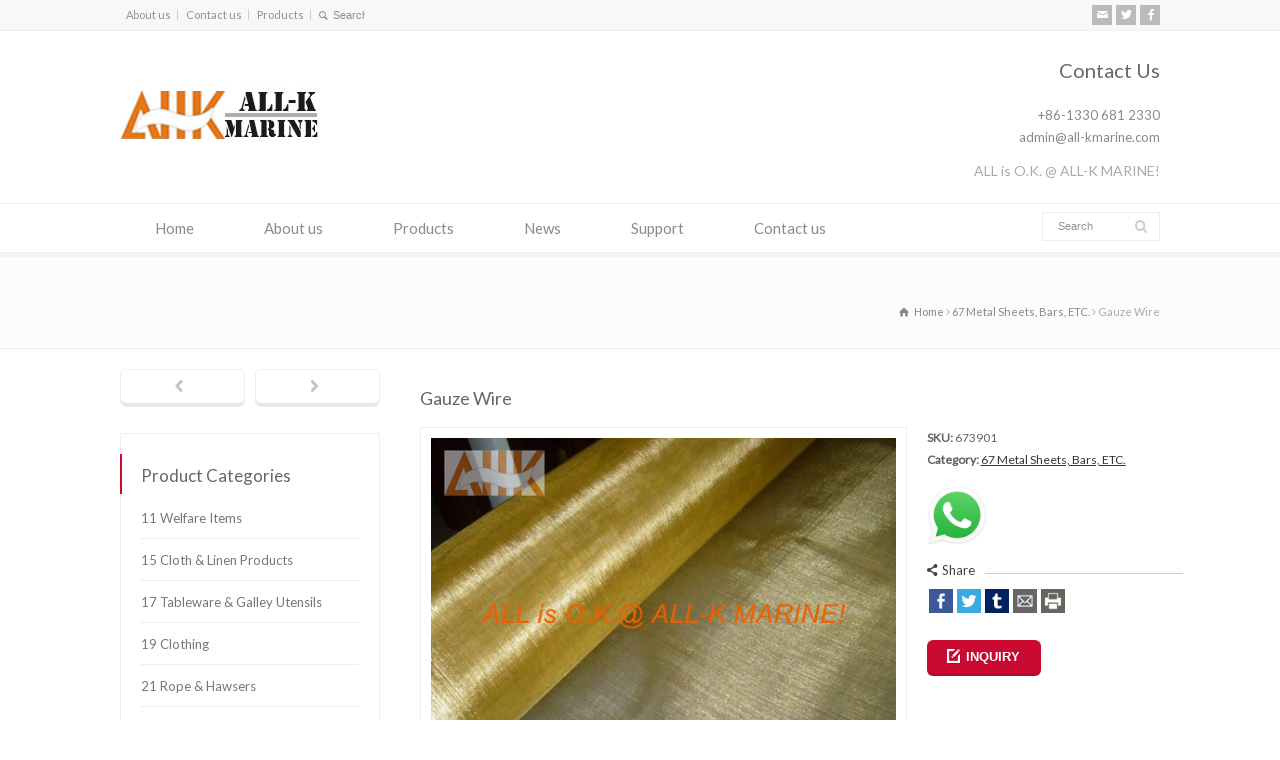

--- FILE ---
content_type: text/html; charset=UTF-8
request_url: https://www.all-kmarine.com/product-detail/gauze-wire/
body_size: 19121
content:
<!doctype html>
<html lang="en-US" class="no-js">
<head> 
<meta charset="UTF-8" />  
<meta name="viewport" content="width=device-width, initial-scale=1, maximum-scale=1"><link rel="alternate" type="application/rss+xml" title="All-K Marine Co., Ltd. RSS Feed" href="https://www.all-kmarine.com/feed/" />
<link rel="alternate" type="application/atom+xml" title="All-K Marine Co., Ltd. Atom Feed" href="https://www.all-kmarine.com/feed/atom/" />
<link rel="pingback" href="https://www.all-kmarine.com/xmlrpc.php" />
<title>Gauze Wire &#8211; All-K Marine Co., Ltd.</title>
<meta name='robots' content='max-image-preview:large' />
<link rel='dns-prefetch' href='//fonts.googleapis.com' />
<link rel="alternate" type="application/rss+xml" title="All-K Marine Co., Ltd. &raquo; Feed" href="https://www.all-kmarine.com/feed/" />
<script type="text/javascript">
window._wpemojiSettings = {"baseUrl":"https:\/\/s.w.org\/images\/core\/emoji\/14.0.0\/72x72\/","ext":".png","svgUrl":"https:\/\/s.w.org\/images\/core\/emoji\/14.0.0\/svg\/","svgExt":".svg","source":{"concatemoji":"https:\/\/www.all-kmarine.com\/wp-includes\/js\/wp-emoji-release.min.js?ver=6.2.2"}};
/*! This file is auto-generated */
!function(e,a,t){var n,r,o,i=a.createElement("canvas"),p=i.getContext&&i.getContext("2d");function s(e,t){p.clearRect(0,0,i.width,i.height),p.fillText(e,0,0);e=i.toDataURL();return p.clearRect(0,0,i.width,i.height),p.fillText(t,0,0),e===i.toDataURL()}function c(e){var t=a.createElement("script");t.src=e,t.defer=t.type="text/javascript",a.getElementsByTagName("head")[0].appendChild(t)}for(o=Array("flag","emoji"),t.supports={everything:!0,everythingExceptFlag:!0},r=0;r<o.length;r++)t.supports[o[r]]=function(e){if(p&&p.fillText)switch(p.textBaseline="top",p.font="600 32px Arial",e){case"flag":return s("\ud83c\udff3\ufe0f\u200d\u26a7\ufe0f","\ud83c\udff3\ufe0f\u200b\u26a7\ufe0f")?!1:!s("\ud83c\uddfa\ud83c\uddf3","\ud83c\uddfa\u200b\ud83c\uddf3")&&!s("\ud83c\udff4\udb40\udc67\udb40\udc62\udb40\udc65\udb40\udc6e\udb40\udc67\udb40\udc7f","\ud83c\udff4\u200b\udb40\udc67\u200b\udb40\udc62\u200b\udb40\udc65\u200b\udb40\udc6e\u200b\udb40\udc67\u200b\udb40\udc7f");case"emoji":return!s("\ud83e\udef1\ud83c\udffb\u200d\ud83e\udef2\ud83c\udfff","\ud83e\udef1\ud83c\udffb\u200b\ud83e\udef2\ud83c\udfff")}return!1}(o[r]),t.supports.everything=t.supports.everything&&t.supports[o[r]],"flag"!==o[r]&&(t.supports.everythingExceptFlag=t.supports.everythingExceptFlag&&t.supports[o[r]]);t.supports.everythingExceptFlag=t.supports.everythingExceptFlag&&!t.supports.flag,t.DOMReady=!1,t.readyCallback=function(){t.DOMReady=!0},t.supports.everything||(n=function(){t.readyCallback()},a.addEventListener?(a.addEventListener("DOMContentLoaded",n,!1),e.addEventListener("load",n,!1)):(e.attachEvent("onload",n),a.attachEvent("onreadystatechange",function(){"complete"===a.readyState&&t.readyCallback()})),(e=t.source||{}).concatemoji?c(e.concatemoji):e.wpemoji&&e.twemoji&&(c(e.twemoji),c(e.wpemoji)))}(window,document,window._wpemojiSettings);
</script>
<style type="text/css">
img.wp-smiley,
img.emoji {
	display: inline !important;
	border: none !important;
	box-shadow: none !important;
	height: 1em !important;
	width: 1em !important;
	margin: 0 0.07em !important;
	vertical-align: -0.1em !important;
	background: none !important;
	padding: 0 !important;
}
</style>
	<link rel='stylesheet' id='wp-block-library-css' href='https://www.all-kmarine.com/wp-includes/css/dist/block-library/style.min.css?ver=6.2.2' type='text/css' media='all' />
<link rel='stylesheet' id='classic-theme-styles-css' href='https://www.all-kmarine.com/wp-includes/css/classic-themes.min.css?ver=6.2.2' type='text/css' media='all' />
<style id='global-styles-inline-css' type='text/css'>
body{--wp--preset--color--black: #000000;--wp--preset--color--cyan-bluish-gray: #abb8c3;--wp--preset--color--white: #ffffff;--wp--preset--color--pale-pink: #f78da7;--wp--preset--color--vivid-red: #cf2e2e;--wp--preset--color--luminous-vivid-orange: #ff6900;--wp--preset--color--luminous-vivid-amber: #fcb900;--wp--preset--color--light-green-cyan: #7bdcb5;--wp--preset--color--vivid-green-cyan: #00d084;--wp--preset--color--pale-cyan-blue: #8ed1fc;--wp--preset--color--vivid-cyan-blue: #0693e3;--wp--preset--color--vivid-purple: #9b51e0;--wp--preset--gradient--vivid-cyan-blue-to-vivid-purple: linear-gradient(135deg,rgba(6,147,227,1) 0%,rgb(155,81,224) 100%);--wp--preset--gradient--light-green-cyan-to-vivid-green-cyan: linear-gradient(135deg,rgb(122,220,180) 0%,rgb(0,208,130) 100%);--wp--preset--gradient--luminous-vivid-amber-to-luminous-vivid-orange: linear-gradient(135deg,rgba(252,185,0,1) 0%,rgba(255,105,0,1) 100%);--wp--preset--gradient--luminous-vivid-orange-to-vivid-red: linear-gradient(135deg,rgba(255,105,0,1) 0%,rgb(207,46,46) 100%);--wp--preset--gradient--very-light-gray-to-cyan-bluish-gray: linear-gradient(135deg,rgb(238,238,238) 0%,rgb(169,184,195) 100%);--wp--preset--gradient--cool-to-warm-spectrum: linear-gradient(135deg,rgb(74,234,220) 0%,rgb(151,120,209) 20%,rgb(207,42,186) 40%,rgb(238,44,130) 60%,rgb(251,105,98) 80%,rgb(254,248,76) 100%);--wp--preset--gradient--blush-light-purple: linear-gradient(135deg,rgb(255,206,236) 0%,rgb(152,150,240) 100%);--wp--preset--gradient--blush-bordeaux: linear-gradient(135deg,rgb(254,205,165) 0%,rgb(254,45,45) 50%,rgb(107,0,62) 100%);--wp--preset--gradient--luminous-dusk: linear-gradient(135deg,rgb(255,203,112) 0%,rgb(199,81,192) 50%,rgb(65,88,208) 100%);--wp--preset--gradient--pale-ocean: linear-gradient(135deg,rgb(255,245,203) 0%,rgb(182,227,212) 50%,rgb(51,167,181) 100%);--wp--preset--gradient--electric-grass: linear-gradient(135deg,rgb(202,248,128) 0%,rgb(113,206,126) 100%);--wp--preset--gradient--midnight: linear-gradient(135deg,rgb(2,3,129) 0%,rgb(40,116,252) 100%);--wp--preset--duotone--dark-grayscale: url('#wp-duotone-dark-grayscale');--wp--preset--duotone--grayscale: url('#wp-duotone-grayscale');--wp--preset--duotone--purple-yellow: url('#wp-duotone-purple-yellow');--wp--preset--duotone--blue-red: url('#wp-duotone-blue-red');--wp--preset--duotone--midnight: url('#wp-duotone-midnight');--wp--preset--duotone--magenta-yellow: url('#wp-duotone-magenta-yellow');--wp--preset--duotone--purple-green: url('#wp-duotone-purple-green');--wp--preset--duotone--blue-orange: url('#wp-duotone-blue-orange');--wp--preset--font-size--small: 13px;--wp--preset--font-size--medium: 20px;--wp--preset--font-size--large: 36px;--wp--preset--font-size--x-large: 42px;--wp--preset--spacing--20: 0.44rem;--wp--preset--spacing--30: 0.67rem;--wp--preset--spacing--40: 1rem;--wp--preset--spacing--50: 1.5rem;--wp--preset--spacing--60: 2.25rem;--wp--preset--spacing--70: 3.38rem;--wp--preset--spacing--80: 5.06rem;--wp--preset--shadow--natural: 6px 6px 9px rgba(0, 0, 0, 0.2);--wp--preset--shadow--deep: 12px 12px 50px rgba(0, 0, 0, 0.4);--wp--preset--shadow--sharp: 6px 6px 0px rgba(0, 0, 0, 0.2);--wp--preset--shadow--outlined: 6px 6px 0px -3px rgba(255, 255, 255, 1), 6px 6px rgba(0, 0, 0, 1);--wp--preset--shadow--crisp: 6px 6px 0px rgba(0, 0, 0, 1);}:where(.is-layout-flex){gap: 0.5em;}body .is-layout-flow > .alignleft{float: left;margin-inline-start: 0;margin-inline-end: 2em;}body .is-layout-flow > .alignright{float: right;margin-inline-start: 2em;margin-inline-end: 0;}body .is-layout-flow > .aligncenter{margin-left: auto !important;margin-right: auto !important;}body .is-layout-constrained > .alignleft{float: left;margin-inline-start: 0;margin-inline-end: 2em;}body .is-layout-constrained > .alignright{float: right;margin-inline-start: 2em;margin-inline-end: 0;}body .is-layout-constrained > .aligncenter{margin-left: auto !important;margin-right: auto !important;}body .is-layout-constrained > :where(:not(.alignleft):not(.alignright):not(.alignfull)){max-width: var(--wp--style--global--content-size);margin-left: auto !important;margin-right: auto !important;}body .is-layout-constrained > .alignwide{max-width: var(--wp--style--global--wide-size);}body .is-layout-flex{display: flex;}body .is-layout-flex{flex-wrap: wrap;align-items: center;}body .is-layout-flex > *{margin: 0;}:where(.wp-block-columns.is-layout-flex){gap: 2em;}.has-black-color{color: var(--wp--preset--color--black) !important;}.has-cyan-bluish-gray-color{color: var(--wp--preset--color--cyan-bluish-gray) !important;}.has-white-color{color: var(--wp--preset--color--white) !important;}.has-pale-pink-color{color: var(--wp--preset--color--pale-pink) !important;}.has-vivid-red-color{color: var(--wp--preset--color--vivid-red) !important;}.has-luminous-vivid-orange-color{color: var(--wp--preset--color--luminous-vivid-orange) !important;}.has-luminous-vivid-amber-color{color: var(--wp--preset--color--luminous-vivid-amber) !important;}.has-light-green-cyan-color{color: var(--wp--preset--color--light-green-cyan) !important;}.has-vivid-green-cyan-color{color: var(--wp--preset--color--vivid-green-cyan) !important;}.has-pale-cyan-blue-color{color: var(--wp--preset--color--pale-cyan-blue) !important;}.has-vivid-cyan-blue-color{color: var(--wp--preset--color--vivid-cyan-blue) !important;}.has-vivid-purple-color{color: var(--wp--preset--color--vivid-purple) !important;}.has-black-background-color{background-color: var(--wp--preset--color--black) !important;}.has-cyan-bluish-gray-background-color{background-color: var(--wp--preset--color--cyan-bluish-gray) !important;}.has-white-background-color{background-color: var(--wp--preset--color--white) !important;}.has-pale-pink-background-color{background-color: var(--wp--preset--color--pale-pink) !important;}.has-vivid-red-background-color{background-color: var(--wp--preset--color--vivid-red) !important;}.has-luminous-vivid-orange-background-color{background-color: var(--wp--preset--color--luminous-vivid-orange) !important;}.has-luminous-vivid-amber-background-color{background-color: var(--wp--preset--color--luminous-vivid-amber) !important;}.has-light-green-cyan-background-color{background-color: var(--wp--preset--color--light-green-cyan) !important;}.has-vivid-green-cyan-background-color{background-color: var(--wp--preset--color--vivid-green-cyan) !important;}.has-pale-cyan-blue-background-color{background-color: var(--wp--preset--color--pale-cyan-blue) !important;}.has-vivid-cyan-blue-background-color{background-color: var(--wp--preset--color--vivid-cyan-blue) !important;}.has-vivid-purple-background-color{background-color: var(--wp--preset--color--vivid-purple) !important;}.has-black-border-color{border-color: var(--wp--preset--color--black) !important;}.has-cyan-bluish-gray-border-color{border-color: var(--wp--preset--color--cyan-bluish-gray) !important;}.has-white-border-color{border-color: var(--wp--preset--color--white) !important;}.has-pale-pink-border-color{border-color: var(--wp--preset--color--pale-pink) !important;}.has-vivid-red-border-color{border-color: var(--wp--preset--color--vivid-red) !important;}.has-luminous-vivid-orange-border-color{border-color: var(--wp--preset--color--luminous-vivid-orange) !important;}.has-luminous-vivid-amber-border-color{border-color: var(--wp--preset--color--luminous-vivid-amber) !important;}.has-light-green-cyan-border-color{border-color: var(--wp--preset--color--light-green-cyan) !important;}.has-vivid-green-cyan-border-color{border-color: var(--wp--preset--color--vivid-green-cyan) !important;}.has-pale-cyan-blue-border-color{border-color: var(--wp--preset--color--pale-cyan-blue) !important;}.has-vivid-cyan-blue-border-color{border-color: var(--wp--preset--color--vivid-cyan-blue) !important;}.has-vivid-purple-border-color{border-color: var(--wp--preset--color--vivid-purple) !important;}.has-vivid-cyan-blue-to-vivid-purple-gradient-background{background: var(--wp--preset--gradient--vivid-cyan-blue-to-vivid-purple) !important;}.has-light-green-cyan-to-vivid-green-cyan-gradient-background{background: var(--wp--preset--gradient--light-green-cyan-to-vivid-green-cyan) !important;}.has-luminous-vivid-amber-to-luminous-vivid-orange-gradient-background{background: var(--wp--preset--gradient--luminous-vivid-amber-to-luminous-vivid-orange) !important;}.has-luminous-vivid-orange-to-vivid-red-gradient-background{background: var(--wp--preset--gradient--luminous-vivid-orange-to-vivid-red) !important;}.has-very-light-gray-to-cyan-bluish-gray-gradient-background{background: var(--wp--preset--gradient--very-light-gray-to-cyan-bluish-gray) !important;}.has-cool-to-warm-spectrum-gradient-background{background: var(--wp--preset--gradient--cool-to-warm-spectrum) !important;}.has-blush-light-purple-gradient-background{background: var(--wp--preset--gradient--blush-light-purple) !important;}.has-blush-bordeaux-gradient-background{background: var(--wp--preset--gradient--blush-bordeaux) !important;}.has-luminous-dusk-gradient-background{background: var(--wp--preset--gradient--luminous-dusk) !important;}.has-pale-ocean-gradient-background{background: var(--wp--preset--gradient--pale-ocean) !important;}.has-electric-grass-gradient-background{background: var(--wp--preset--gradient--electric-grass) !important;}.has-midnight-gradient-background{background: var(--wp--preset--gradient--midnight) !important;}.has-small-font-size{font-size: var(--wp--preset--font-size--small) !important;}.has-medium-font-size{font-size: var(--wp--preset--font-size--medium) !important;}.has-large-font-size{font-size: var(--wp--preset--font-size--large) !important;}.has-x-large-font-size{font-size: var(--wp--preset--font-size--x-large) !important;}
.wp-block-navigation a:where(:not(.wp-element-button)){color: inherit;}
:where(.wp-block-columns.is-layout-flex){gap: 2em;}
.wp-block-pullquote{font-size: 1.5em;line-height: 1.6;}
</style>
<link rel='stylesheet' id='contact-form-7-css' href='https://www.all-kmarine.com/wp-content/plugins/contact-form-7/includes/css/styles.css?ver=4.3.1' type='text/css' media='all' />
<link rel='stylesheet' id='wpfront-scroll-top-css' href='https://www.all-kmarine.com/wp-content/plugins/wpfront-scroll-top/css/wpfront-scroll-top.css?ver=1.4.4' type='text/css' media='all' />
<link rel='stylesheet' id='normalize-css' href='https://www.all-kmarine.com/wp-content/themes/rttheme18/css/normalize.css?ver=6.2.2' type='text/css' media='all' />
<link rel='stylesheet' id='theme-framework-css' href='https://www.all-kmarine.com/wp-content/themes/rttheme18/css/rt-css-framework.css?ver=6.2.2' type='text/css' media='all' />
<link rel='stylesheet' id='fontello-css' href='https://www.all-kmarine.com/wp-content/themes/rttheme18/css/fontello/css/fontello.css?ver=6.2.2' type='text/css' media='all' />
<link rel='stylesheet' id='jackbox-css' href='https://www.all-kmarine.com/wp-content/themes/rttheme18/js/lightbox/css/jackbox.min.css?ver=6.2.2' type='text/css' media='all' />
<link rel='stylesheet' id='theme-style-all-css' href='https://www.all-kmarine.com/wp-content/themes/rttheme18/css/style.css?ver=6.2.2' type='text/css' media='all' />
<link rel='stylesheet' id='jquery-owl-carousel-css' href='https://www.all-kmarine.com/wp-content/themes/rttheme18/css/owl.carousel.css?ver=6.2.2' type='text/css' media='all' />
<link rel='stylesheet' id='flex-slider-css-css' href='https://www.all-kmarine.com/wp-content/themes/rttheme18/css/flexslider.css?ver=6.2.2' type='text/css' media='all' />
<link rel='stylesheet' id='progression-player-css' href='https://www.all-kmarine.com/wp-content/themes/rttheme18/js/video_player/progression-player.css?ver=6.2.2' type='text/css' media='all' />
<link rel='stylesheet' id='progression-skin-minimal-light-css' href='https://www.all-kmarine.com/wp-content/themes/rttheme18/js/video_player/skin-minimal-light.css?ver=6.2.2' type='text/css' media='all' />
<link rel='stylesheet' id='isotope-css-css' href='https://www.all-kmarine.com/wp-content/themes/rttheme18/css/isotope.css?ver=6.2.2' type='text/css' media='all' />
<link rel='stylesheet' id='jquery-colortip-css' href='https://www.all-kmarine.com/wp-content/themes/rttheme18/css/colortip-1.0-jquery.css?ver=6.2.2' type='text/css' media='all' />
<link rel='stylesheet' id='animate-css' href='https://www.all-kmarine.com/wp-content/themes/rttheme18/css/animate.css?ver=6.2.2' type='text/css' media='all' />
<!--[if IE 7]>
<link rel='stylesheet' id='theme-ie7-css' href='https://www.all-kmarine.com/wp-content/themes/rttheme18/css/ie7.css?ver=6.2.2' type='text/css' media='all' />
<![endif]-->
<!--[if lt IE 9]>
<link rel='stylesheet' id='theme-ltie9-css' href='https://www.all-kmarine.com/wp-content/themes/rttheme18/css/before_ie9.css?ver=6.2.2' type='text/css' media='all' />
<![endif]-->
<link rel='stylesheet' id='easy_table_style-css' href='https://www.all-kmarine.com/wp-content/plugins/easy-table/themes/cuscosky/style.css?ver=1.5.3' type='text/css' media='all' />
<link rel='stylesheet' id='tablepress-default-css' href='https://www.all-kmarine.com/wp-content/plugins/tablepress/css/default.min.css?ver=1.7' type='text/css' media='all' />
<link rel='stylesheet' id='theme-skin-css' href='https://www.all-kmarine.com/wp-content/themes/rttheme18/css/orange-style.css?ver=6.2.2' type='text/css' media='all' />
<style id='theme-skin-inline-css' type='text/css'>
.retina#logo{background: url('https://www.all-kmarine.com/wp-content/uploads/2016/07/ALL-K-MARINE-LOGO-B.jpg') no-repeat scroll 0 0 / 100% auto transparent;-moz-background-size:100%;-webkit-background-size:100%;-o-background-size:100%; background-size: 100%;} .retina#logo img{display: none;}
#navigation_bar > ul > li > a{font-family:'Lato',sans-serif;font-weight:normal !important}.flex-caption,.pricing_table .table_wrap ul > li.caption,.pricing_table .table_wrap.highlight ul > li.caption,.banner p,.sidebar .featured_article_title,.footer_widgets_row .featured_article_title,.latest-news a.title,h1,h2,h3,h4,h5{font-family:'Lato',sans-serif;font-weight:normal !important}body,#navigation_bar > ul > li > a span,.product_info h5,.product_item_holder h5,#slogan_text{font-family:'Lato',sans-serif;font-weight:normal !important}.testimonial .text,blockquote p{font-family:'Lato',sans-serif;font-weight:normal !important}#navigation_bar > ul > li > a{font-size:15px}#navigation_bar > ul > li.current_page_item > a:after,#navigation_bar > ul > li.current-menu-ancestor > a:after,#navigation_bar > ul > li:hover > a:after,#navigation_bar > ul > li > a:after{background-color:#ca0a31}#navigation .sub-menu li a:hover,#navigation .sub-menu li:hover > a{box-shadow:inset 2px 0 0 #ca0a31}#navigation_bar > ul > li.current_page_item > a,#navigation_bar > ul > li.current-menu-ancestor > a,#navigation_bar > ul > li > a:hover,#navigation_bar > ul > li:hover > a{color:#ca0a31}.content_block_background .social_share .s_buttons,.content_block_background .woocommerce span.onsale,.woocommerce-page .content_block_background span.onsale,.woocommerce .content_block_background mark,.content_block_background .woocommerce .addresses .title .edit,.woocommerce-page .content_block_background .addresses .title .edit,.content_block_background .flex-active-slide .caption-one,.content_block_background .flexslider .flex-direction-nav a,.content_block_background .flexslider .carousel .flex-direction-nav a,.content_block_background .imgeffect a,.content_block_background .featured .default_icon .heading_icon,.content_block_background .medium_rounded_icon,.content_block_background .big_square_icon,.content_block_background .title_icon,.content_block_background .button_.default,.content_block_background .pricing_table .table_wrap.highlight ul > li.price div:before,.content_block_background .featured a.read_more,.content_block_background .featured a.more-link,.content_block_background .carousel-holder.with_heading .owl-controls .owl-buttons div,.content_block_background .rt-toggle ol li .toggle-number,.content_block_background .rt-toggle ol li.open .toggle-number,.content_block_background .latest-news .featured-image .date,.content_block_background .social_share .icon-share:before,.content_block_background .commententry .navigation > div,.content_block_background .commententry .navigation a,.content_block_background .blog_list h1[class^="icon-"]:before,.content_block_background .blog_list h2[class^="icon-"]:before,.content_block_background hr.style-six:before,.content_block_background .with_borders .box:before,.content_block_background .portfolio_boxes .box:before,.content_block_background .with_borders .box:after,.content_block_background .portfolio_boxes .box:after,.content_block_background .tab-style-three .tabs .with_icon a.current > span:before,.content_block_background .sidebar .featured_article_title:before{background:#ca0a31}.content_block_background .pricing_table .table_wrap.highlight ul > li.caption,.content_block_background .flex-active-slide .caption-one,.content_block_background .flexslider .flex-direction-nav a,.content_block_background .flexslider .carousel .flex-direction-nav a,.content_block_background .imgeffect a,.content_block_background .chained_contents > ul li:hover .image.chanied_media_holder:after,.content_block_background .chained_contents li:hover .icon_holder.rounded:before{background-color:#ca0a31}.content_block_background a,.content_block_background .widget_archive ul li a:hover,.content_block_background .widget_links ul li a:hover,.content_block_background .widget_nav_menu ul li a:hover,.content_block_background .widget_categories ul li a:hover,.content_block_background .widget_meta ul li a:hover,.content_block_background .widget_recent_entries  ul li a:hover,.content_block_background .widget_pages  ul li a:hover,.content_block_background .widget_rss ul li a:hover,.content_block_background .widget_recent_comments ul li a:hover,.content_block_background .widget_rt_categories ul li a:hover,.content_block_background .widget_product_categories ul li a:hover,.content_block_background .imgeffect a:hover,.content_block_background .woocommerce .star-rating,.woocommerce-page .content_block_background  .star-rating,.content_block_background .woocommerce .cart-collaterals .cart_totals h2:before,.woocommerce-page .content_block_background .cart-collaterals .cart_totals h2:before,.content_block_background .woocommerce .cart-collaterals .shipping_calculator h2:before,.woocommerce-page .content_block_background .cart-collaterals .shipping_calculator h2:before,.woocommerce-account .content_block_background .woocommerce .addresses h3:before,.content_block_background .heading_icon,.content_block_background .large_icon,.content_block_background .big_icon,.content_block_background .big_rounded_icon,.content_block_background .featured a.read_more:hover,.content_block_background a.more-link:hover,.content_block_background .latest-news-2 a.title:hover,.content_block_background .social_share:hover .icon-share:before,.content_block_background h1 a:hover,.content_block_background h2 a:hover,.content_block_background h3 a:hover,.content_block_background h4 a:hover,.content_block_background h5 a:hover,.content_block_background h6 a:hover,.content_block_background .with_icons.colored > li span,.content_block_background #reply-title:before,.content_block_background a,.content_block_background .widget_archive ul li a:hover,.content_block_background .widget_links ul li a:hover,.content_block_background .widget_nav_menu ul li a:hover,.content_block_background .widget_categories ul li a:hover,.content_block_background .widget_meta ul li a:hover,.content_block_background .widget_recent_entries ul li a:hover,.content_block_background .widget_pages ul li a:hover,.content_block_background .widget_rss ul li a:hover,.content_block_background .widget_recent_comments ul li a:hover,.content_block_background .widget_rt_categories ul li a:hover,.content_block_background .widget_product_categories ul li a:hover,.content_block_background .imgeffect a:hover,.content_block_background .heading_icon,.content_block_background .large_icon,.content_block_background .big_icon,.content_block_background .big_rounded_icon,.content_block_background a.read_more:hover,.content_block_background a.more-link:hover,.content_block_background .latest-news-2 a.title:hover,.content_block_background .social_share:hover .icon-share:before,.content_block_background .with_icons.colored > li span,.content_block_background #reply-title:before,.content_block_background .content.full > .row > hr.style-six:after,.content_block_background .pin:after,.content_block_background .filter_navigation li a.active:before,.content_block_background .filter_navigation li a.active,.content_block_background .filter_navigation li a:hover,.content_block_background hr.style-eight:after,.content_block_background ul.page-numbers li a:hover,.content_block_background ul.page-numbers li .current,.content_block_background .widget ul li.current-menu-item > a,.content_block_background .widget_rt_categories ul li.current-cat > a,.content_block_background .widget_product_categories ul li.current-cat > a{color:#ca0a31}.content_block_background .big_rounded_icon.loaded,.content_block_background .featured a.read_more,.content_block_background .featured a.more-link,.content_block_background .social_share .s_buttons,.content_block_background .pin:after,.content_block_background hr.style-eight,.content_block_background .with_icons.icon_borders.colored li span{border-color:#ca0a31}.content_block_background .tabs_wrap .tabs a.current,.content_block_background .tabs_wrap .tabs a.current:hover,.content_block_background .tabs_wrap .tabs a:hover,.content_block_background .tabs_wrap .tabs li.current a{border-bottom-color:#ca0a31}.content_block_background .vertical_tabs ul.tabs a.current,.content_block_background .vertical_tabs ul.tabs a.current:hover,.content_block_background .vertical_tabs ul.tabs a:hover,.content_block_background .vertical_tabs ul.tabs li.current a{border-right-color:#ca0a31}.content_block_background .imgeffect a,.content_block_background .featured a.read_more{color:#fff}.content_block_background .imgeffect a:hover,.content_block_background .featured a.read_more:hover{background:#fff}.content_block_background,.content_block_background .tabs_wrap .tabs a,.content_block_background .banner .featured_text,.content_block_background .rt_form input[type="button"],.content_block_background .rt_form input[type="submit"],.content_block_background .rt_form input[type="text"],.content_block_background .rt_form select,.content_block_background .rt_form textarea,.content_block_background .woocommerce a.button,.woocommerce-page .content_block_background a.button,.content_block_background .content_block_background .woocommerce button.button,.woocommerce-page .content_block_background button.button,.content_block_background .woocommerce input.button,.woocommerce-page .content_block_background input.button,.content_block_background .woocommerce #respond input#submit,.woocommerce-page .content_block_background #respond input#submit,.content_block_background .woocommerce #content input.button,.woocommerce-page .content_block_background #content input.button,.content_block_background .woocommerce a.button.alt,.woocommerce-page .content_block_background a.button.alt,.content_block_background .woocommerce button.button.alt,.woocommerce-page .content_block_background button.button.alt,.content_block_background .woocommerce input.button.alt,.woocommerce-page .content_block_background input.button.alt,.content_block_background .woocommerce #respond input#submit.alt,.woocommerce-page .content_block_background #respond input#submit.alt,.content_block_background .woocommerce #content input.button.alt,.woocommerce-page .content_block_background #content input.button.alt,.content_block_background .widget_archive ul li a,.content_block_background .widget_links ul li a,.content_block_background .widget_nav_menu ul li a,.content_block_background .widget_categories ul li a,.content_block_background .widget_meta ul li a,.content_block_background .widget_recent_entries ul li a,.content_block_background .widget_pages ul li a,.content_block_background .widget_rss ul li a,.content_block_background .widget_recent_comments ul li a,.content_block_background .widget_product_categories ul li a,.content_block_background .info_box,.content_block_background .breadcrumb,.content_block_background .page-numbers li a,.content_block_background .page-numbers li > span,.content_block_background .rt_comments ol.commentlist li a,.content_block_background .cancel-reply a,.content_block_background .rt_comments ol.commentlist li .comment-body .comment-meta a,.content_block_background #cancel-comment-reply-link,.content_block_background .breadcrumb a,.content_block_background .breadcrumb span,.content_block_background #slogan_text,.content_block_background .filter_navigation li a,.content_block_background .widget ul{color:#434343}.content_block_background .blog_list .post_data,.content_block_background .blog_list .post_data a,.content_block_background .woocommerce .star-rating,.content_block_background .woocommerce-page .star-rating,.content_block_background .testimonial .text .icon-quote-left,.content_block_background .testimonial .text .icon-quote-right,.content_block_background .client_info,.content_block_background .rt_form label,.content_block_background i.decs_text,.content_block_background .client_info,.content_block_background .with_icons > li span,.content_block_background .with_icons.light > li span,.content_block_background .price del,.content_block_background .product_meta,.content_block_background span.top,.content_block_background .rt_comments ol.commentlist li .comment-body .comment-meta,.content_block_background .cancel-reply,.content_block_background .rt_comments ol.commentlist li .comment-body .author-name,.content_block_background .rt_comments ol.commentlist li p,.content_block_background li.comment #respond,.content_block_background .recent_posts .widget-meta,.content_block_background .content_block.archives .head_text h1,.content_block_background .content_block.archives .head_text h2{color:#636363}.content_block_background h1 a,.content_block_background h2 a,.content_block_background h3 a,.content_block_background h4 a,.content_block_background h5 a,.content_block_background h6 a,.content_block_background h1,.content_block_background h2,.content_block_background h3,.content_block_background h4,.content_block_background h5,.content_block_background h6,.content_block_background .latest-news-2 .title,.content_block_background.woocommerce ul.cart_list li a,.content_block_background .woocommerce ul.product_list_widget li a,.woocommerce-page .content_block_background ul.cart_list li a,.woocommerce-page .content_block_background ul.product_list_widget li a,.content_block_background .heading h1,.content_block_background .heading h2,.content_block_background .footer .featured_article_title,.content_block_background .recent_posts .title a{color:#666666}.content_block_background a,.content_block_background .latest-news a.title,.content_block_background .doc_icons ul li a,.content_block_background .filter_navigation li a.active:before{color:#333333}.content_holder .content_footer h1 a:hover,.content_holder .content_footer h2 a:hover,.content_holder .content_footer h3 a:hover,.content_holder .content_footer h4 a:hover,.content_holder .content_footer h5 a:hover,.content_holder .content_footer h6 a:hover,.content_holder .content_footer .latest-news-2 .title:hover,.content_holder .content_footer .woocommerce  ul.cart_list li a:hover,.content_holder .content_footer .woocommerce ul.product_list_widget li a:hover,.woocommerce-page .content_holder .content_footer ul.cart_list li a:hover,.woocommerce-page .content_holder .content_footer ul.product_list_widget li a:hover{color:#ca0a31}.content_holder .content_footer a:hover,.content_holder .content_footer .latest-news a.title:hover,.content_holder .content_footer .doc_icons ul li a:hover,.content_holder .content_footer .woocommerce ul.cart_list li a:hover,.content_holder .content_footer .woocommerce ul.product_list_widget li a:hover,.woocommerce-page .content_holder .content_footer ul.cart_list li a:hover,.woocommerce-page .content_holder .content_footer ul.product_list_widget li a:hover,.content_holder .content_footer .rt_comments ol.commentlist li .comment-body .comment-meta a:hover,.content_holder .content_footer #cancel-comment-reply-link:hover,.content_holder .content_footer .breadcrumb a:hover span,.content_holder .content_footer .blog_list .post_data a:hover,.content_holder .content_footer .widget ul li a:hover{color:#ca0a31}#header .social_share .s_buttons,#header .woocommerce span.onsale,.woocommerce-page #header span.onsale,.woocommerce #header mark,#header .woocommerce .addresses .title .edit,.woocommerce-page #header .addresses .title .edit,#header .flex-active-slide .caption-one,#header .flexslider .flex-direction-nav a,#header .flexslider .carousel .flex-direction-nav a,#header .imgeffect a,#header .featured .default_icon .heading_icon,#header .medium_rounded_icon,#header .big_square_icon,#header .title_icon,#header .button_.default,#header .pricing_table .table_wrap.highlight ul > li.price div:before,#header .featured a.read_more,#header .featured a.more-link,#header .carousel-holder.with_heading .owl-controls .owl-buttons div,#header .rt-toggle ol li .toggle-number,#header .rt-toggle ol li.open .toggle-number,#header .latest-news .featured-image .date,#header .social_share .icon-share:before,#header .commententry .navigation > div,#header .commententry .navigation a,#header .blog_list h1[class^="icon-"]:before,#header .blog_list h2[class^="icon-"]:before,#header hr.style-six:before,#header .with_borders .box:before,#header .portfolio_boxes .box:before,#header .with_borders .box:after,#header .portfolio_boxes .box:after,#header .tab-style-three .tabs .with_icon a.current > span:before,#header .sidebar .featured_article_title:before{background:#ca0a31}#header .pricing_table .table_wrap.highlight ul > li.caption,#header .flex-active-slide .caption-one,#header .flexslider .flex-direction-nav a,#header .flexslider .carousel .flex-direction-nav a,#header .imgeffect a,#header .chained_contents > ul li:hover .image.chanied_media_holder:after,#header .chained_contents li:hover .icon_holder.rounded:before{background-color:#ca0a31}#header a,#header .widget_archive ul li a:hover,#header .widget_links ul li a:hover,#header .widget_nav_menu ul li a:hover,#header .widget_categories ul li a:hover,#header .widget_meta ul li a:hover,#header .widget_recent_entries  ul li a:hover,#header .widget_pages  ul li a:hover,#header .widget_rss ul li a:hover,#header .widget_recent_comments ul li a:hover,#header .widget_rt_categories ul li a:hover,#header .widget_product_categories ul li a:hover,#header .imgeffect a:hover,#header .woocommerce .star-rating,.woocommerce-page #header  .star-rating,#header .woocommerce .cart-collaterals .cart_totals h2:before,.woocommerce-page #header .cart-collaterals .cart_totals h2:before,#header .woocommerce .cart-collaterals .shipping_calculator h2:before,.woocommerce-page #header .cart-collaterals .shipping_calculator h2:before,.woocommerce-account #header .woocommerce .addresses h3:before,#header .heading_icon,#header .large_icon,#header .big_icon,#header .big_rounded_icon,#header .featured a.read_more:hover,#header a.more-link:hover,#header .latest-news-2 a.title:hover,#header .social_share:hover .icon-share:before,#header h1 a:hover,#header h2 a:hover,#header h3 a:hover,#header h4 a:hover,#header h5 a:hover,#header h6 a:hover,#header .with_icons.colored > li span,#header #reply-title:before,#header a,#header .widget_archive ul li a:hover,#header .widget_links ul li a:hover,#header .widget_nav_menu ul li a:hover,#header .widget_categories ul li a:hover,#header .widget_meta ul li a:hover,#header .widget_recent_entries ul li a:hover,#header .widget_pages ul li a:hover,#header .widget_rss ul li a:hover,#header .widget_recent_comments ul li a:hover,#header .widget_rt_categories ul li a:hover,#header .widget_product_categories ul li a:hover,#header .imgeffect a:hover,#header .heading_icon,#header .large_icon,#header .big_icon,#header .big_rounded_icon,#header a.read_more:hover,#header a.more-link:hover,#header .latest-news-2 a.title:hover,#header .social_share:hover .icon-share:before,#header .with_icons.colored > li span,#header #reply-title:before,#header .content.full > .row > hr.style-six:after,#header .pin:after,#header .filter_navigation li a.active:before,#header .filter_navigation li a.active,#header .filter_navigation li a:hover,#header hr.style-eight:after,#header ul.page-numbers li a:hover,#header ul.page-numbers li .current,#header .widget ul li.current-menu-item > a,#header .widget_rt_categories ul li.current-cat > a,#header .widget_product_categories ul li.current-cat > a{color:#ca0a31}#header .big_rounded_icon.loaded,#header .featured a.read_more,#header .featured a.more-link,#header .social_share .s_buttons,#header .pin:after,#header hr.style-eight,#header .with_icons.icon_borders.colored li span{border-color:#ca0a31}#header .tabs_wrap .tabs a.current,#header .tabs_wrap .tabs a.current:hover,#header .tabs_wrap .tabs a:hover,#header .tabs_wrap .tabs li.current a{border-bottom-color:#ca0a31}#header .vertical_tabs ul.tabs a.current,#header .vertical_tabs ul.tabs a.current:hover,#header .vertical_tabs ul.tabs a:hover,#header .vertical_tabs ul.tabs li.current a{border-right-color:#ca0a31}#header .imgeffect a,#header .featured a.read_more{color:#fff}#header .imgeffect a:hover,#header .featured a.read_more:hover{background:#fff}#header h1 a:hover,#header h2 a:hover,#header h3 a:hover,#header h4 a:hover,#header h5 a:hover,#header h6 a:hover,#header .latest-news-2 .title:hover,#header .woocommerce  ul.cart_list li a:hover,#header .woocommerce ul.product_list_widget li a:hover,.woocommerce-page #header ul.cart_list li a:hover,.woocommerce-page #header ul.product_list_widget li a:hover{color:#ca0a31}#header a:hover,#header .latest-news a.title:hover,#header .doc_icons ul li a:hover,#header .woocommerce ul.cart_list li a:hover,#header .woocommerce ul.product_list_widget li a:hover,.woocommerce-page #header ul.cart_list li a:hover,.woocommerce-page #header ul.product_list_widget li a:hover,#header .rt_comments ol.commentlist li .comment-body .comment-meta a:hover,#header #cancel-comment-reply-link:hover,#header .breadcrumb a:hover span,#header .blog_list .post_data a:hover,#header .widget ul li a:hover{color:#ca0a31}ul.footer_links a:hover,#footer .part1 a:hover{color:#ca0a31}@media only screen and (min-width:960px){.header-design2 .default_position #navigation_bar > ul > li > a{line-height:80px}.header-design2 #logo img{max-height:60px}.header-design2  #logo h1,.header-design2  #logo h1 a{padding:0;line-height:60px}.header-design2 .section_logo > section{display:table;height:60px}.header-design2 #logo > a{display:table-cell;vertical-align:middle}}@media only screen and (min-width:768px){#wpcf7-f2496-o1  input[type="text"],#wpcf7-f2496-o1  input[type="email"]{width:28%}#wpcf7-f2496-o1 .wpcf7-form textarea{width:100%}}@media only screen and (max-width:767px){#wpcf7-f2496-o1 input{margin-bottom:8px}}.skype_box{position:fixed;z-index:999;left:5px;bottom:0}.section_widget .top_links{float:right}.info_bar .breadcrumb{float:right}.only_breadcrumb .breadcrumb{text-align:right}#navigation li{border:0 none}#navigation li:first-child{border:0 none}.single-products .product_meta .posted_in{display:block}.product_custom_code img{margin:15px 0 !important}.product_custom_code p{padding:0}.product-share .share-title{position:relative;padding-bottom:5px}.product-share .icon-share:before{padding-right:5px}.product-share .icon-share:after{border-top:1px solid #ccc;content:"";margin-left:10px;position:absolute;width:85%;top:50%}.pane .ssba{display:none !important}#enquiry-form input,#enquiry-form select{padding:8px !important;-webkit-box-shadow:0 0 2px 2px rgba(0,0,0,0.02) inset;box-shadow:0 0 2px 2px rgba(0,0,0,0.02) inset;border-color:rgba(0,0,0,0.08);color:#444;border-radius:0}#enquiry-form select{width:100%}#enquiry-form textarea{border-color:#ccc;color:#626262}#enquiry-form .form-name-mail input{width:30%}#enquiry-form input[type="text"]:focus,#enquiry-form input[type="tel"]:focus,#enquiry-form  input[type="password"]:focus,#enquiry-form input[type="email"]:focus,#enquiry-form textarea:focus,select:focus{background-color:#e9f5fc !important;border-color:#d5e5ee;color:#1982c2}#enquiry-form p{padding:0}#enquiry-form p.t{margin-bottom:5px;font-weight:bold;color:#333}#enquiry-form p.c{margin-bottom:12px}.enquiry-btn{float:left;margin-top:25px}.single-products .snp-root{display:none}.tax-product_categories .product_info p{display:none}.blog_list{margin:0 auto}.blog_list .post-title-holder{border-bottom:1px solid #eee}.blog_list h1{font-size:20px;color:#222}.blog_list h2{margin:0;padding:0;font-size:14px}.single-post .post_data{float:none !important;border-top:1px solid #ddd !important;padding-top:10px !important}.single-post .blog_list .post-title-holder{border:0 none !important}.blog_list .post_data{margin:0;padding:0}@media only screen and (max-width:320px){.blog_list .post_data{display:none}}@media only screen and (min-width:321px){.blog_list .post_data{float:right;border:0 none}}.sidebar .widget-meta{display:none}.sidebar .recent_posts li{border-bottom:1px solid #e9e9e9;padding-bottom:8px}.sidebar  .recent_posts .title{font-weight:normal}@media only screen and (max-width:959px){#top_bar{display:block !important}}.section_widget .widget{text-align:right}.top_content{min-height:0 !important}
</style>
<link rel='stylesheet' id='menu-css' href='//fonts.googleapis.com/css?family=Lato&#038;ver=6.2.2' type='text/css' media='all' />
<link rel='stylesheet' id='theme-style-css' href='https://www.all-kmarine.com/wp-content/themes/rttheme18/style.css?ver=6.2.2' type='text/css' media='all' />
<link rel='stylesheet' id='fancybox-css' href='https://www.all-kmarine.com/wp-content/plugins/easy-fancybox/fancybox/jquery.fancybox-1.3.7.min.css?ver=1.5.7' type='text/css' media='screen' />
<script type='text/javascript' src='https://www.all-kmarine.com/wp-includes/js/jquery/jquery.min.js?ver=3.6.4' id='jquery-core-js'></script>
<script type='text/javascript' src='https://www.all-kmarine.com/wp-includes/js/jquery/jquery-migrate.min.js?ver=3.4.0' id='jquery-migrate-js'></script>
<script type='text/javascript' src='https://www.all-kmarine.com/wp-content/plugins/wpfront-scroll-top/js/wpfront-scroll-top.js?ver=1.4.4' id='wpfront-scroll-top-js'></script>
<script type='text/javascript' src='https://www.all-kmarine.com/wp-content/themes/rttheme18/js/modernizr.min.js?ver=6.2.2' id='modernizr-js'></script>
<link rel="https://api.w.org/" href="https://www.all-kmarine.com/wp-json/" /><link rel="EditURI" type="application/rsd+xml" title="RSD" href="https://www.all-kmarine.com/xmlrpc.php?rsd" />
<link rel="wlwmanifest" type="application/wlwmanifest+xml" href="https://www.all-kmarine.com/wp-includes/wlwmanifest.xml" />
<meta name="generator" content="WordPress 6.2.2" />
<link rel="canonical" href="https://www.all-kmarine.com/product-detail/gauze-wire/" />
<link rel='shortlink' href='https://www.all-kmarine.com/?p=5507' />
<link rel="alternate" type="application/json+oembed" href="https://www.all-kmarine.com/wp-json/oembed/1.0/embed?url=https%3A%2F%2Fwww.all-kmarine.com%2Fproduct-detail%2Fgauze-wire%2F" />
<link rel="alternate" type="text/xml+oembed" href="https://www.all-kmarine.com/wp-json/oembed/1.0/embed?url=https%3A%2F%2Fwww.all-kmarine.com%2Fproduct-detail%2Fgauze-wire%2F&#038;format=xml" />
<style type="text/css">	.ssba {
									
									
									
									
								}
								.ssba img
								{
									width: 24px !important;
									padding: 2px;
									border:  0;
									box-shadow: none !important;
									display: inline !important;
									vertical-align: middle;
								}
								.ssba, .ssba a
								{
									text-decoration:none;
									border:0;
									background: none;
									
									
									
									font-weight: bold;
								}.single-post .ssba-wrap{margin:20px 0;padding:15px 0;border-top:1px solid #ddd;border-bottom:1px solid #ddd;}</style><!--[if lt IE 9]><script src="https://www.all-kmarine.com/wp-content/themes/rttheme18/js/html5shiv.js"></script><![endif]--><!--[if gte IE 9]> <style type="text/css"> .gradient { filter: none; } </style> <![endif]-->
<!-- Easy FancyBox 1.5.7 using FancyBox 1.3.7 - RavanH (http://status301.net/wordpress-plugins/easy-fancybox/) -->
<script type="text/javascript">
/* <![CDATA[ */
var fb_timeout = null;
var fb_opts = { 'overlayShow' : true, 'hideOnOverlayClick' : true, 'showCloseButton' : true, 'centerOnScroll' : true, 'enableEscapeButton' : true, 'autoScale' : true };
var easy_fancybox_handler = function(){
	/* IMG */
	var fb_IMG_select = 'a[href*=".jpg"]:not(.nofancybox,.pin-it-button):has(img), area[href*=".jpg"]:not(.nofancybox):has(img), a[href*=".jpeg"]:not(.nofancybox,.pin-it-button):has(img), area[href*=".jpeg"]:not(.nofancybox):has(img), a[href*=".png"]:not(.nofancybox,.pin-it-button):has(img), area[href*=".png"]:not(.nofancybox):has(img)';
	jQuery(fb_IMG_select).addClass('fancybox image');
	var fb_IMG_sections = jQuery('div.gallery');
	fb_IMG_sections.each(function() { jQuery(this).find(fb_IMG_select).attr('rel', 'gallery-' + fb_IMG_sections.index(this)); });
	jQuery('a.fancybox, area.fancybox, li.fancybox a:not(li.nofancybox a)').fancybox( jQuery.extend({}, fb_opts, { 'transitionIn' : 'elastic', 'easingIn' : 'easeOutBack', 'transitionOut' : 'elastic', 'easingOut' : 'easeInBack', 'opacity' : false, 'hideOnContentClick' : false, 'titleShow' : true, 'titlePosition' : 'over', 'titleFromAlt' : true, 'showNavArrows' : true, 'enableKeyboardNav' : true, 'cyclic' : false }) );
	/* Auto-click */ 
	jQuery('#fancybox-auto').trigger('click');
}
/* ]]> */
</script>
</head>
<body class="products-template-default single single-products postid-5507  responsive menu-style-one full wide header-design1">

			<script type="text/javascript">
			/* <![CDATA[ */ 
				document.getElementsByTagName("html")[0].className.replace(/\no-js\b/, "js");
				window.onerror=function(){				
					document.getElementById("rt_loading").removeAttribute("class");
				}			 	
			/* ]]> */	
			</script> 
		
<!-- background wrapper -->
<div id="container">   


	<!-- mobile actions -->
	<section id="mobile_bar" class="clearfix">
		<div class="mobile_menu_control icon-menu"></div>
		<div class="top_bar_control icon-cog"></div>    
	</section>
	<!-- / end section #mobile_bar -->    

		<!-- top bar -->
	<section id="top_bar" class="clearfix">
		<div class="top_bar_container">    


					<ul id="top_navigation" class="top_links">

						<!--  top links -->
													<li id="menu-item-2603" class="menu-item menu-item-type-post_type menu-item-object-page menu-item-2603"><a href="https://www.all-kmarine.com/about-us/">About us</a></li>
<li id="menu-item-2604" class="menu-item menu-item-type-post_type menu-item-object-page menu-item-2604"><a href="https://www.all-kmarine.com/contact-us/">Contact us</a></li>
<li id="menu-item-2605" class="menu-item menu-item-type-post_type menu-item-object-page menu-item-2605"><a href="https://www.all-kmarine.com/products/">Products</a></li>
					              


							 

													<li><form action="https://www.all-kmarine.com//" method="get" class="showtextback" id="top_search_form"><span class="icon-search"></span><span><input type="text" class="search_text showtextback" size="1" name="s" id="top_search_field" value="Search" /></span></form></li>
						

						
						
					</ul>


					<ul class="social_media"><li class="mail"><a class="icon-mail" target="_blank" href="https://www.all-kmarine.com/contact" title="Email"><span>Email</span></a></li><li class="twitter"><a class="icon-twitter" target="_blank" href="https://twitter.com/allkmarine" title="Twitter"><span>twitter</span></a></li><li class="facebook"><a class="icon-facebook" target="_blank" href="https://www.facebook.com/All-K-Marine-Co-Ltd-388378807885353" title="Facebook"><span>Facebook</span></a></li></ul>

		</div><!-- / end div .top_bar_container -->    
	</section><!-- / end section #top_bar -->    
	    


		<!-- header -->
	<header id="header"> 

		<!-- header contents -->
		<section id="header_contents" class="clearfix">
				 
				
			<section class="section_logo logo_left three">			 
				<!-- logo -->
				<section id="logo">			 
					 <a href="https://www.all-kmarine.com" title="All-K Marine Co., Ltd."><img src="https://www.all-kmarine.com/wp-content/uploads/2016/07/ALL-K-MARINE-LOGO-S.jpg" alt="All-K Marine Co., Ltd." data-retina="https://www.all-kmarine.com/wp-content/uploads/2016/07/ALL-K-MARINE-LOGO-B.jpg"/></a> 
				</section><!-- end section #logo -->
			</section><!-- end section #logo -->	
			<section class="section_widget first three"></section><!-- end section .section_widget --><section class="section_widget second three"><div class="box box_layout clearfix column_class widget widget_text"><div class="caption"><h3 class="featured_article_title">Contact Us</h3></div><div class="space margin-b20"></div>			<div class="textwidget"><p>+86-1330 681 2330<br />
admin@all-kmarine.com</p>
</div>
		</div>
			<section id="slogan_text" class="right_side ">
				 ALL is O.K. @ ALL-K MARINE!
			</section></section><!-- end section .section_widget -->
		</section><!-- end section #header_contents -->  	


		<!-- navigation -->   
		<div class="nav_shadow sticky"><div class="nav_border"> 

			<nav id="navigation_bar" class="navigation  with_search with_small_logo"><div id="sticky_logo"><a href="https://www.all-kmarine.com" title="All-K Marine Co., Ltd."><img src="https://www.all-kmarine.com/wp-content/uploads/2016/07/ALL-K-MARINE-LOGO-S.jpg" alt="All-K Marine Co., Ltd." /></a></div><ul id="navigation" class="menu"><li id='menu-item-51'  class="menu-item menu-item-type-post_type menu-item-object-page menu-item-home top-level-0" data-column-size='0'><a  href="https://www.all-kmarine.com/">Home</a> </li>
<li id='menu-item-83'  class="menu-item menu-item-type-post_type menu-item-object-page top-level-1" data-column-size='0'><a  href="https://www.all-kmarine.com/about-us/">About us</a> </li>
<li id='menu-item-2422'  class="menu-item menu-item-type-post_type menu-item-object-page top-level-2" data-column-size='0'><a  href="https://www.all-kmarine.com/products/">Products</a> </li>
<li id='menu-item-97'  class="menu-item menu-item-type-post_type menu-item-object-page top-level-3" data-column-size='0'><a  href="https://www.all-kmarine.com/news/">News</a> </li>
<li id='menu-item-2502'  class="menu-item menu-item-type-post_type menu-item-object-page menu-item-has-children hasSubMenu top-level-4" data-column-size='0'><a  href="https://www.all-kmarine.com/service/">Support</a> 
<ul class="sub-menu">
<li id='menu-item-2494'  class="menu-item menu-item-type-post_type menu-item-object-page"><a  href="https://www.all-kmarine.com/product-catalog/">Product catalog</a> </li>
<li id='menu-item-10156'  class="menu-item menu-item-type-post_type menu-item-object-page"><a  href="https://www.all-kmarine.com/payment/">Payment</a> </li>
<li id='menu-item-2455'  class="menu-item menu-item-type-post_type menu-item-object-page"><a  href="https://www.all-kmarine.com/service/">Our Service</a> </li>
<li id='menu-item-2456'  class="menu-item menu-item-type-post_type menu-item-object-page"><a  href="https://www.all-kmarine.com/q/">Q &#038; A</a> </li>
</ul>
</li>
<li id='menu-item-86'  class="menu-item menu-item-type-post_type menu-item-object-page top-level-5" data-column-size='0'><a  href="https://www.all-kmarine.com/contact-us/">Contact us</a> </li>
</ul>
					<!-- search -->
					<div class="search-bar">
						<form action="https://www.all-kmarine.com/" method="get" class="showtextback" id="menu_search">
							<fieldset>							
								<input type="text" class="search_text showtextback" name="s" id="menu_search_field" value="Search" />		
								<div class="icon-search-1"></div>					
							</fieldset>
													</form>
					</div>
					<!-- / search-->
				 

			</nav>
		</div></div>
		<!-- / navigation  --> 

	</header><!-- end tag #header --> 	



		<!-- content holder --> 
		<div class="content_holder">

		<section class="top_content clearfix"><section class="info_bar clearfix "><section class="breadcrumb"><div itemscope itemtype="http://data-vocabulary.org/Breadcrumb"><a class="icon-home" href="https://www.all-kmarine.com" itemprop="url"><span itemprop="title" title="All-K Marine Co., Ltd.">Home</span></a> <span class="icon-angle-right"></span> 
<div itemscope itemprop="child" itemtype="http://data-vocabulary.org/Breadcrumb"><a class="" href="https://www.all-kmarine.com/product/metal-sheets-bars-etc/" itemprop="url"><span itemprop="title" title="View all products in 67 Metal Sheets, Bars, ETC.">67 Metal Sheets, Bars, ETC.</span></a> <span class="icon-angle-right"></span> 
<div itemscope itemprop="child" itemtype="http://data-vocabulary.org/Breadcrumb"><span itemprop="title" title="Gauze Wire">Gauze Wire</span></div></div></div></section></section></section>		
			<div class="content_second_background">
				<div class="content_area clearfix"> 
		

													
<section class="content_block_background">
	<section id="product-5507" class="content_block clearfix">
		<section class="content right">

			
	 


<div class="row clearfix" itemscope itemtype="http://schema.org/Product">

		<section class="heading margin-t20 margin-b20"><h1>Gauze Wire</h1></section>
		<meta itemprop="name" content="Gauze Wire">

					<div class="box two-three first"> 
				<!-- product images --> 
				<section class="product_images">
					<div class="product_images_holder">

						
						<div class="imgeffect">								
							<a id="lightbox-839792" class="icon-zoom-in single lightbox_" data-group="group_product_slider" title="Enlarge Image" data-title="" data-description="" data-thumbnail="https://www.all-kmarine.com/wp-content/uploads/2016/12/Brass-Gauze-Wires.jpg" data-thumbTooltip="" data-scaleUp="" data-href="" data-width="" data-height="" data-flashHasPriority="" data-poster="" data-autoplay="" data-audiotitle="" href="https://www.all-kmarine.com/wp-content/uploads/2016/12/Brass-Gauze-Wires.jpg"></a>
							<img itemprop="image" src="https://www.all-kmarine.com/wp-content/uploads/2016/12/Brass-Gauze-Wires.jpg" alt="">
						</div> 
				 

					</div>
				</section><!-- / end section .product_images -->  
			</div>
		

		<div class="box three last">		
		<div class="head_text nomargin">
 

			 

			<meta itemprop="name" content="Gauze Wire">
			<meta itemprop="url" content="https://www.all-kmarine.com/product-detail/gauze-wire/">

		</div>             
 		

		
		
		<div class="product_meta">
			<span class="sku_wrapper" itemprop="productID"><span class="sku"><b>SKU:</b> 673901  </span></span> <span class="posted_in"><b>Category:</b> <a href="https://www.all-kmarine.com/product/metal-sheets-bars-etc/" rel="tag">67 Metal Sheets, Bars, ETC.</a></span>			
		</div>
		
					<div class="product_custom_code"><p style="margin-top:8px;">
    <a href="https://wa.me/8613306812330"><img src="/wp-content/uploads/2024/04/ac07.webp" width="60"></a>
</p>
</div>
				
		<div class="product-share">
			<div class="share-title">
				<span class="icon-share">Share</span>
			</div>
			<!-- Simple Share Buttons Adder (6.1.4) simplesharebuttons.com --><div class="ssba ssba-wrap"><div style="text-align:left"><a data-site="" class="ssba_facebook_share" href="http://www.facebook.com/sharer.php?u=https://www.all-kmarine.com/product-detail/gauze-wire/" ><img src="https://www.all-kmarine.com/wp-content/plugins/simple-share-buttons-adder/buttons/simple/facebook.png" title="Facebook" class="ssba ssba-img" alt="Share on Facebook" /></a><a data-site="" class="ssba_twitter_share" href="http://twitter.com/share?url=https://www.all-kmarine.com/product-detail/gauze-wire/&amp;text=Gauze+Wire+" ><img src="https://www.all-kmarine.com/wp-content/plugins/simple-share-buttons-adder/buttons/simple/twitter.png" title="Twitter" class="ssba ssba-img" alt="Tweet about this on Twitter" /></a><a data-site="tumblr" class="ssba_tumblr_share" href="http://www.tumblr.com/share/link?url=https://www.all-kmarine.com/product-detail/gauze-wire/" ><img src="https://www.all-kmarine.com/wp-content/plugins/simple-share-buttons-adder/buttons/simple/tumblr.png" title="tumblr" class="ssba ssba-img" alt="Share on Tumblr" /></a><a data-site="email" class="ssba_email_share" href="mailto:?subject=Gauze Wire&amp;body=%20https://www.all-kmarine.com/product-detail/gauze-wire/"><img src="https://www.all-kmarine.com/wp-content/plugins/simple-share-buttons-adder/buttons/simple/email.png" title="Email" class="ssba ssba-img" alt="Email this to someone" /></a><a data-site="print" class="ssba_print ssba_share_link" href="#" onclick="window.print()"><img src="https://www.all-kmarine.com/wp-content/plugins/simple-share-buttons-adder/buttons/simple/print.png" title="Print" class="ssba ssba-img" alt="Print this page" /></a></div></div>		</div>
		
		<div class="enquiry-btn">
			<a href="#contact_form_pop" class="fancybox button_ default small icon-edit-alt margin-t0  aligncenter">INQUIRY</a>

			<div style="display:none" class="fancybox-hidden">
				<div id="contact_form_pop">
					<div role="form" class="wpcf7" id="wpcf7-f2438-p5507-o1" lang="en-US" dir="ltr">
<div class="screen-reader-response"></div>
<form action="/product-detail/gauze-wire/#wpcf7-f2438-p5507-o1" method="post" class="wpcf7-form" novalidate="novalidate">
<div style="display: none;">
<input type="hidden" name="_wpcf7" value="2438" />
<input type="hidden" name="_wpcf7_version" value="4.3.1" />
<input type="hidden" name="_wpcf7_locale" value="en_US" />
<input type="hidden" name="_wpcf7_unit_tag" value="wpcf7-f2438-p5507-o1" />
<input type="hidden" name="_wpnonce" value="98bdfc4ff4" />
</div>
<div id="enquiry-form">
<p class="t">Your Name :</p>
<p class="c"><span class="wpcf7-form-control-wrap your-name"><input type="text" name="your-name" value="" size="40" class="wpcf7-form-control wpcf7-text wpcf7-validates-as-required" aria-required="true" aria-invalid="false" /></span></p>
<p class="t">Your Email:</p>
<p class="c"><span class="wpcf7-form-control-wrap your-email"><input type="email" name="your-email" value="" size="40" class="wpcf7-form-control wpcf7-text wpcf7-email wpcf7-validates-as-required wpcf7-validates-as-email" aria-required="true" aria-invalid="false" /></span></p>
<p class="c"><span class="wpcf7-form-control-wrap your-message"><textarea name="your-message" cols="65" rows="10" class="wpcf7-form-control wpcf7-textarea" aria-invalid="false" placeholder="Your Message"></textarea></span> </p>
<p><input type="submit" value="Send" class="wpcf7-form-control wpcf7-submit" /></p>
</div>
<div class="wpcf7-response-output wpcf7-display-none"></div></form></div>				</div>
			</div>		
			
		</div>
	</div>
</div>


<div class="space margin-t20 margin-b20"></div><!-- space -->


<div class="row clearfix">
	<div class="box one first">

 		
				
		 

											
		<div class="box one box-shadow margin-b30"> 
			<div>
				<p>IMPA Code: 673901</p>
<p>Available:</p>
<p>1.Galvanized Iron</p>
<p>2.Brass-Copper</p>
<p>3. Stainless Steel</p>
<!-- Simple Share Buttons Adder (6.1.4) simplesharebuttons.com --><div class="ssba ssba-wrap"><div style="text-align:left"><a data-site="" class="ssba_facebook_share" href="http://www.facebook.com/sharer.php?u=https://www.all-kmarine.com/product-detail/gauze-wire/" ><img src="https://www.all-kmarine.com/wp-content/plugins/simple-share-buttons-adder/buttons/simple/facebook.png" title="Facebook" class="ssba ssba-img" alt="Share on Facebook" /></a><a data-site="" class="ssba_twitter_share" href="http://twitter.com/share?url=https://www.all-kmarine.com/product-detail/gauze-wire/&amp;text=Gauze+Wire+" ><img src="https://www.all-kmarine.com/wp-content/plugins/simple-share-buttons-adder/buttons/simple/twitter.png" title="Twitter" class="ssba ssba-img" alt="Tweet about this on Twitter" /></a><a data-site="tumblr" class="ssba_tumblr_share" href="http://www.tumblr.com/share/link?url=https://www.all-kmarine.com/product-detail/gauze-wire/" ><img src="https://www.all-kmarine.com/wp-content/plugins/simple-share-buttons-adder/buttons/simple/tumblr.png" title="tumblr" class="ssba ssba-img" alt="Share on Tumblr" /></a><a data-site="email" class="ssba_email_share" href="mailto:?subject=Gauze Wire&amp;body=%20https://www.all-kmarine.com/product-detail/gauze-wire/"><img src="https://www.all-kmarine.com/wp-content/plugins/simple-share-buttons-adder/buttons/simple/email.png" title="Email" class="ssba ssba-img" alt="Email this to someone" /></a><a data-site="print" class="ssba_print ssba_share_link" href="#" onclick="window.print()"><img src="https://www.all-kmarine.com/wp-content/plugins/simple-share-buttons-adder/buttons/simple/print.png" title="Print" class="ssba ssba-img" alt="Print this page" /></a></div></div>			</div>
			<div class="clear"></div>
		</div>
		
		
						

		

				
		 

	</div>	 	
</div>	

 



		</section><!-- / end section .content -->  
		

	<!-- section .sidebar -->  
	<section class="sidebar left sticky "> 
	
	<div class="post-navigations margin-b20 "><a id="" href="https://www.all-kmarine.com/product-detail/iron-wires/" target="_self" title="Previous Post :Iron Wires" class="button_ white small icon-left-open margin-t0 align" data-rt-animate="animate" data-rt-animation-type="bounceIn" data-rt-animation-group="single" ></a><a id="" href="https://www.all-kmarine.com/product-detail/copper-wires/" target="_self" title="Next Post: Copper Wires" class="button_ white small icon-right-open margin-t0 align" data-rt-animate="animate" data-rt-animation-type="bounceIn" data-rt-animation-group="single" ></a></div><div class="box box_layout clearfix column_class widget widget_rt_categories"><div class="caption"><h3 class="featured_article_title">Product Categories</h3></div><div class="space margin-b20"></div><ul class="menu">	<li class="cat-item cat-item-48"><a href="https://www.all-kmarine.com/product/11-welfare-items/">11 Welfare Items</a>
</li>
	<li class="cat-item cat-item-19"><a href="https://www.all-kmarine.com/product/cloth-and-linen-products/">15 Cloth &amp; Linen Products</a>
</li>
	<li class="cat-item cat-item-14"><a href="https://www.all-kmarine.com/product/tableware-and-galley-utensils/">17 Tableware &amp; Galley Utensils</a>
</li>
	<li class="cat-item cat-item-16"><a href="https://www.all-kmarine.com/product/clothing/">19 Clothing</a>
</li>
	<li class="cat-item cat-item-18"><a href="https://www.all-kmarine.com/product/rope-and-hawsers/">21 Rope &amp; Hawsers</a>
</li>
	<li class="cat-item cat-item-15"><a href="https://www.all-kmarine.com/product/rigging-equipment-and-general-deck-items/">23 Rigging Equipment &amp; General Deck Items</a>
</li>
	<li class="cat-item cat-item-21"><a href="https://www.all-kmarine.com/product/marine-paint/">25 Marine Paint</a>
</li>
	<li class="cat-item cat-item-22"><a href="https://www.all-kmarine.com/product/painting-equipment/">27 Painting Equipment</a>
</li>
	<li class="cat-item cat-item-23"><a href="https://www.all-kmarine.com/product/safety-protective-gear/">31 Safety Protective Gear</a>
</li>
	<li class="cat-item cat-item-24"><a href="https://www.all-kmarine.com/product/safety-equipment/">33 Safety Equipment</a>
</li>
	<li class="cat-item cat-item-25"><a href="https://www.all-kmarine.com/product/hose-and-couplings/">35 Hose &amp; Couplings</a>
</li>
	<li class="cat-item cat-item-26"><a href="https://www.all-kmarine.com/product/nautical-equipment/">37 Nautical Equipment</a>
</li>
	<li class="cat-item cat-item-27"><a href="https://www.all-kmarine.com/product/medicine/">39 Medicine</a>
</li>
	<li class="cat-item cat-item-28"><a href="https://www.all-kmarine.com/product/petroleum-products/">45 Petroleum Products</a>
</li>
	<li class="cat-item cat-item-29"><a href="https://www.all-kmarine.com/product/stationery/">47 Stationery</a>
</li>
	<li class="cat-item cat-item-30"><a href="https://www.all-kmarine.com/product/hardware/">49 Hardware</a>
</li>
	<li class="cat-item cat-item-31"><a href="https://www.all-kmarine.com/product/brushes-and-mats/">51 Brushes &amp; Mats</a>
</li>
	<li class="cat-item cat-item-32"><a href="https://www.all-kmarine.com/product/lavatory-equipment/">53 Lavatory Equipment</a>
</li>
	<li class="cat-item cat-item-33"><a href="https://www.all-kmarine.com/product/cleaning-material-and-chemicals/">55 Cleaning Material &amp; Chemicals</a>
</li>
	<li class="cat-item cat-item-34"><a href="https://www.all-kmarine.com/product/pneumatic-and-electrical-tools/">59 Pneumatic &amp; Electrical Tools</a>
</li>
	<li class="cat-item cat-item-35"><a href="https://www.all-kmarine.com/product/hand-tools/">61 Hand Tools</a>
</li>
	<li class="cat-item cat-item-36"><a href="https://www.all-kmarine.com/product/cutting-tools/">63 Cutting Tools</a>
</li>
	<li class="cat-item cat-item-37"><a href="https://www.all-kmarine.com/product/measuring-tools/">65 Measuring Tools</a>
</li>
	<li class="cat-item cat-item-38"><a href="https://www.all-kmarine.com/product/metal-sheets-bars-etc/">67 Metal Sheets, Bars, ETC.</a>
</li>
	<li class="cat-item cat-item-39"><a href="https://www.all-kmarine.com/product/screws-and-nuts/">69 Screws &amp; Nuts</a>
</li>
	<li class="cat-item cat-item-40"><a href="https://www.all-kmarine.com/product/pipes-and-tubes/">71 Pipes &amp; Tubes</a>
</li>
	<li class="cat-item cat-item-41"><a href="https://www.all-kmarine.com/product/pipe-and-tube-fittings/">73 Pipe &amp; Tube Fittings</a>
</li>
	<li class="cat-item cat-item-42"><a href="https://www.all-kmarine.com/product/valves-and-cocks/">75 Valves &amp; Cocks</a>
</li>
	<li class="cat-item cat-item-43"><a href="https://www.all-kmarine.com/product/electrical-equipment/">79 Electrical Equipment</a>
</li>
	<li class="cat-item cat-item-44"><a href="https://www.all-kmarine.com/product/packing-and-jointing/">81 Packing &amp; Jointing</a>
</li>
	<li class="cat-item cat-item-45"><a href="https://www.all-kmarine.com/product/welding-equipment/">85 Welding Equipment</a>
</li>
	<li class="cat-item cat-item-46"><a href="https://www.all-kmarine.com/product/machinery-equipment/">87 Machinery Equipment</a>
</li>
	<li class="cat-item cat-item-47"><a href="https://www.all-kmarine.com/product/coir-door-mat-and-other-coir-products/">99 Coir Door Mat &amp; Other Coir Products</a>
</li>
</ul></div>
	</section><!-- / end section .sidebar -->  
	</section>
</section>
							
	
				</div><!-- / end div .content_area -->  

				<div class="content_footer footer_widgets_holder"><section class="footer_widgets clearfix"><div class="row clearfix footer_widgets_row"><div id="footer-column-1" class="box four"><div class="box one footer clearfix widget widget_text"><div class="caption"><h3 class="featured_article_title">About us</h3></div><div class="space margin-b20"></div>			<div class="textwidget">All-K Marine is based in one of China's most promising port city, Ningbo, which is also a big mechanical base in China We profit from this environment and develop the marine IMPA goods. 
 </div>
		</div></div><div id="footer-column-2" class="box four">
		<div class="box one footer clearfix widget widget_recent_entries">
		<div class="caption"><h3 class="featured_article_title">News</h3></div><div class="space margin-b20"></div>
		<ul>
											<li>
					<a href="https://www.all-kmarine.com/chinese-new-year-notice/">Chinese New Year Notice</a>
									</li>
											<li>
					<a href="https://www.all-kmarine.com/marintec-china-2019-shanghai/">Marintec China 2019 (Shanghai)</a>
									</li>
											<li>
					<a href="https://www.all-kmarine.com/all-k-attends-nor-shipping/">All-K Attends Nor-Shipping</a>
									</li>
											<li>
					<a href="https://www.all-kmarine.com/we-are-in-marintec-2017-in-shanghai/">We are in Marintec 2017 in Shanghai</a>
									</li>
											<li>
					<a href="https://www.all-kmarine.com/we-will-be-in-marintec-2017/">We will be in Marintec 2017</a>
									</li>
					</ul>

		</div></div><div id="footer-column-3" class="box four"><div class="box one footer clearfix widget widget_nav_menu"><div class="caption"><h3 class="featured_article_title">Support</h3></div><div class="space margin-b20"></div><div class="menu-support-container"><ul id="menu-support" class="menu"><li id="menu-item-2493" class="menu-item menu-item-type-post_type menu-item-object-page menu-item-2493"><a href="https://www.all-kmarine.com/product-catalog/">Product catalog</a></li>
<li id="menu-item-10153" class="menu-item menu-item-type-post_type menu-item-object-page menu-item-10153"><a href="https://www.all-kmarine.com/payment/">Payment</a></li>
<li id="menu-item-2458" class="menu-item menu-item-type-post_type menu-item-object-page menu-item-2458"><a href="https://www.all-kmarine.com/service/">Our Service</a></li>
<li id="menu-item-2459" class="menu-item menu-item-type-post_type menu-item-object-page menu-item-2459"><a href="https://www.all-kmarine.com/q/">Q &#038; A</a></li>
</ul></div></div></div><div id="footer-column-4" class="box four"><div class="box one footer clearfix widget widget_contact_info"><div class="caption"><h3 class="featured_article_title">Contact us</h3></div><div class="space margin-b20"></div><ul class="with_icons default default_size"><li><span class="icon-home"></span>RM 337, No. 15, 421st Lane, Zhongshan East Road, Jiangdong Dist., Ningbo, P.R.China</li><li><span class="icon-phone"></span>+86 574 8770 7080</li><li><span class="icon-phone"></span>+86 1330 681 2330</li><li><span class="icon-mail-1"></span><a href="mailto:admin@all-kmarine.com">admin@all-kmarine.com</a></li></ul></div></div></div></section></div>

	        </div><!-- / end div .content_second_background -->  
	    </div><!-- / end div .content_holder -->  
	</div><!-- end div #container --> 

    <!-- footer -->
    <footer id="footer">
     
        <!-- footer info -->
        <div class="footer_info">       
                
            <!-- left side -->
            <div class="part1">

					<!-- footer nav -->
										    <ul id="footer_links" class="footer_links"><li id="menu-item-2444" class="menu-item menu-item-type-post_type menu-item-object-page menu-item-2444"><a href="https://www.all-kmarine.com/about-us/">About us</a></li>
<li id="menu-item-2946" class="menu-item menu-item-type-post_type menu-item-object-page menu-item-2946"><a href="https://www.all-kmarine.com/products/">Products</a></li>
<li id="menu-item-2948" class="menu-item menu-item-type-post_type menu-item-object-page menu-item-2948"><a href="https://www.all-kmarine.com/news/">News</a></li>
<li id="menu-item-2947" class="menu-item menu-item-type-post_type menu-item-object-page menu-item-2947"><a href="https://www.all-kmarine.com/q/">Q &#038; A</a></li>
<li id="menu-item-2445" class="menu-item menu-item-type-post_type menu-item-object-page menu-item-2445"><a href="https://www.all-kmarine.com/contact-us/">Contact us</a></li>
<li id="menu-item-2949" class="menu-item menu-item-type-post_type menu-item-object-page menu-item-2949"><a href="https://www.all-kmarine.com/enquiry/">Enquiry</a></li>
</ul>			  			<!-- / end ul .footer_links -->
		  			
					<!-- copyright text -->
					<div class="copyright">Copyright © 2016-2024 ALL-K MARINE CO., LTD.</br>
<a href="#">www.all-kmarine.com.cn</a> 					</div><!-- / end div .copyright -->	            
                
            </div><!-- / end div .part1 -->
            
			<!-- social media icons -->				
			<ul class="social_media"><li class="mail"><a class="icon-mail" target="_blank" href="https://www.all-kmarine.com/contact" title="Email"><span>Email</span></a></li><li class="twitter"><a class="icon-twitter" target="_blank" href="https://twitter.com/allkmarine" title="Twitter"><span>twitter</span></a></li><li class="facebook"><a class="icon-facebook" target="_blank" href="https://www.facebook.com/All-K-Marine-Co-Ltd-388378807885353" title="Facebook"><span>Facebook</span></a></li></ul><!-- / end ul .social_media_icons -->

        </div><!-- / end div .footer_info -->
            
    </footer>
    <!-- / footer -->


  




    <div id="wpfront-scroll-top-container"><img src="https://www.all-kmarine.com/wp-content/plugins/wpfront-scroll-top/images/icons/1.png" alt="" /></div>
    <script type="text/javascript">if(typeof wpfront_scroll_top == "function") wpfront_scroll_top({"scroll_offset":300,"button_width":50,"button_height":50,"button_opacity":0.4,"button_fade_duration":200,"scroll_duration":400,"location":1,"marginX":20,"marginY":36,"hide_iframe":false,"auto_hide":false,"auto_hide_after":2});</script><script type='text/javascript' src='https://www.all-kmarine.com/wp-content/plugins/contact-form-7/includes/js/jquery.form.min.js?ver=3.51.0-2014.06.20' id='jquery-form-js'></script>
<script type='text/javascript' id='contact-form-7-js-extra'>
/* <![CDATA[ */
var _wpcf7 = {"loaderUrl":"https:\/\/www.all-kmarine.com\/wp-content\/plugins\/contact-form-7\/images\/ajax-loader.gif","recaptchaEmpty":"Please verify that you are not a robot.","sending":"Sending ...","cached":"1"};
/* ]]> */
</script>
<script type='text/javascript' src='https://www.all-kmarine.com/wp-content/plugins/contact-form-7/includes/js/scripts.js?ver=4.3.1' id='contact-form-7-js'></script>
<script type='text/javascript' src='https://www.all-kmarine.com/wp-content/plugins/simple-share-buttons-adder/js/ssba.min.js?ver=6.2.2' id='ssba-js'></script>
<script type='text/javascript' src='https://www.all-kmarine.com/wp-content/plugins/easy-fancybox/jquery.easing.pack.js?ver=1.3' id='jquery-easing-js'></script>
<script type='text/javascript' src='https://www.all-kmarine.com/wp-content/themes/rttheme18/js/jquery.tools.min.js?ver=6.2.2' id='jquery-tools-js'></script>
<script type='text/javascript' src='https://www.all-kmarine.com/wp-content/themes/rttheme18/js/waypoints.min.js?ver=6.2.2' id='waypoints-js'></script>
<script type='text/javascript' src='https://www.all-kmarine.com/wp-content/themes/rttheme18/js/video_player/mediaelement-and-player.min.js?ver=6.2.2' id='mediaelement-and-player-js'></script>
<script type='text/javascript' src='https://www.all-kmarine.com/wp-content/themes/rttheme18/js/lightbox/js/jackbox-packed.min.js?ver=6.2.2' id='jackbox-js'></script>
<script type='text/javascript' src='https://www.all-kmarine.com/wp-content/themes/rttheme18/js/colortip-1.0-jquery.js?ver=6.2.2' id='colortip-js-js'></script>
<script type='text/javascript' src='https://www.all-kmarine.com/wp-content/themes/rttheme18/js/jquery.flexslider.js?ver=6.2.2' id='flex-slider-js'></script>
<script type='text/javascript' id='rt-theme-scripts-js-extra'>
/* <![CDATA[ */
var rt_theme_params = {"ajax_url":"https:\/\/www.all-kmarine.com\/wp-admin\/admin-ajax.php","rttheme_template_dir":"https:\/\/www.all-kmarine.com\/wp-content\/themes\/rttheme18","sticky_logo":"on","content_animations":"","page_loading":""};
/* ]]> */
</script>
<script type='text/javascript' src='https://www.all-kmarine.com/wp-content/themes/rttheme18/js/script.js?ver=6.2.2' id='rt-theme-scripts-js'></script>
<script type='text/javascript' src='https://www.all-kmarine.com/wp-content/plugins/easy-fancybox/fancybox/jquery.fancybox-1.3.7.min.js?ver=1.5.7' id='jquery-fancybox-js'></script>
<script type='text/javascript' src='https://www.all-kmarine.com/wp-content/plugins/easy-fancybox/jquery.mousewheel.min.js?ver=3.1.12' id='jquery-mousewheel-js'></script>

<script type="text/javascript">
jQuery(document).on('ready post-load', easy_fancybox_handler );
</script>
</body>
</html>
<!-- Page generated by LiteSpeed Cache 3.6.1 on 2025-12-16 10:29:17 -->